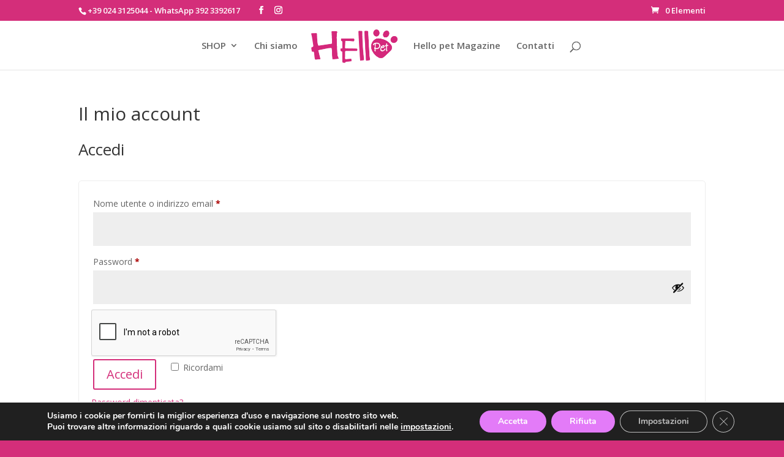

--- FILE ---
content_type: text/html; charset=utf-8
request_url: https://www.google.com/recaptcha/api2/anchor?ar=1&k=6Lde7RclAAAAAAXylBMzZWUKVzLJ9hsg96mXFPhM&co=aHR0cHM6Ly9oZWxsb3BldHNob3AuaXQ6NDQz&hl=en&v=PoyoqOPhxBO7pBk68S4YbpHZ&theme=light&size=normal&anchor-ms=20000&execute-ms=30000&cb=d1orjn68cygq
body_size: 49303
content:
<!DOCTYPE HTML><html dir="ltr" lang="en"><head><meta http-equiv="Content-Type" content="text/html; charset=UTF-8">
<meta http-equiv="X-UA-Compatible" content="IE=edge">
<title>reCAPTCHA</title>
<style type="text/css">
/* cyrillic-ext */
@font-face {
  font-family: 'Roboto';
  font-style: normal;
  font-weight: 400;
  font-stretch: 100%;
  src: url(//fonts.gstatic.com/s/roboto/v48/KFO7CnqEu92Fr1ME7kSn66aGLdTylUAMa3GUBHMdazTgWw.woff2) format('woff2');
  unicode-range: U+0460-052F, U+1C80-1C8A, U+20B4, U+2DE0-2DFF, U+A640-A69F, U+FE2E-FE2F;
}
/* cyrillic */
@font-face {
  font-family: 'Roboto';
  font-style: normal;
  font-weight: 400;
  font-stretch: 100%;
  src: url(//fonts.gstatic.com/s/roboto/v48/KFO7CnqEu92Fr1ME7kSn66aGLdTylUAMa3iUBHMdazTgWw.woff2) format('woff2');
  unicode-range: U+0301, U+0400-045F, U+0490-0491, U+04B0-04B1, U+2116;
}
/* greek-ext */
@font-face {
  font-family: 'Roboto';
  font-style: normal;
  font-weight: 400;
  font-stretch: 100%;
  src: url(//fonts.gstatic.com/s/roboto/v48/KFO7CnqEu92Fr1ME7kSn66aGLdTylUAMa3CUBHMdazTgWw.woff2) format('woff2');
  unicode-range: U+1F00-1FFF;
}
/* greek */
@font-face {
  font-family: 'Roboto';
  font-style: normal;
  font-weight: 400;
  font-stretch: 100%;
  src: url(//fonts.gstatic.com/s/roboto/v48/KFO7CnqEu92Fr1ME7kSn66aGLdTylUAMa3-UBHMdazTgWw.woff2) format('woff2');
  unicode-range: U+0370-0377, U+037A-037F, U+0384-038A, U+038C, U+038E-03A1, U+03A3-03FF;
}
/* math */
@font-face {
  font-family: 'Roboto';
  font-style: normal;
  font-weight: 400;
  font-stretch: 100%;
  src: url(//fonts.gstatic.com/s/roboto/v48/KFO7CnqEu92Fr1ME7kSn66aGLdTylUAMawCUBHMdazTgWw.woff2) format('woff2');
  unicode-range: U+0302-0303, U+0305, U+0307-0308, U+0310, U+0312, U+0315, U+031A, U+0326-0327, U+032C, U+032F-0330, U+0332-0333, U+0338, U+033A, U+0346, U+034D, U+0391-03A1, U+03A3-03A9, U+03B1-03C9, U+03D1, U+03D5-03D6, U+03F0-03F1, U+03F4-03F5, U+2016-2017, U+2034-2038, U+203C, U+2040, U+2043, U+2047, U+2050, U+2057, U+205F, U+2070-2071, U+2074-208E, U+2090-209C, U+20D0-20DC, U+20E1, U+20E5-20EF, U+2100-2112, U+2114-2115, U+2117-2121, U+2123-214F, U+2190, U+2192, U+2194-21AE, U+21B0-21E5, U+21F1-21F2, U+21F4-2211, U+2213-2214, U+2216-22FF, U+2308-230B, U+2310, U+2319, U+231C-2321, U+2336-237A, U+237C, U+2395, U+239B-23B7, U+23D0, U+23DC-23E1, U+2474-2475, U+25AF, U+25B3, U+25B7, U+25BD, U+25C1, U+25CA, U+25CC, U+25FB, U+266D-266F, U+27C0-27FF, U+2900-2AFF, U+2B0E-2B11, U+2B30-2B4C, U+2BFE, U+3030, U+FF5B, U+FF5D, U+1D400-1D7FF, U+1EE00-1EEFF;
}
/* symbols */
@font-face {
  font-family: 'Roboto';
  font-style: normal;
  font-weight: 400;
  font-stretch: 100%;
  src: url(//fonts.gstatic.com/s/roboto/v48/KFO7CnqEu92Fr1ME7kSn66aGLdTylUAMaxKUBHMdazTgWw.woff2) format('woff2');
  unicode-range: U+0001-000C, U+000E-001F, U+007F-009F, U+20DD-20E0, U+20E2-20E4, U+2150-218F, U+2190, U+2192, U+2194-2199, U+21AF, U+21E6-21F0, U+21F3, U+2218-2219, U+2299, U+22C4-22C6, U+2300-243F, U+2440-244A, U+2460-24FF, U+25A0-27BF, U+2800-28FF, U+2921-2922, U+2981, U+29BF, U+29EB, U+2B00-2BFF, U+4DC0-4DFF, U+FFF9-FFFB, U+10140-1018E, U+10190-1019C, U+101A0, U+101D0-101FD, U+102E0-102FB, U+10E60-10E7E, U+1D2C0-1D2D3, U+1D2E0-1D37F, U+1F000-1F0FF, U+1F100-1F1AD, U+1F1E6-1F1FF, U+1F30D-1F30F, U+1F315, U+1F31C, U+1F31E, U+1F320-1F32C, U+1F336, U+1F378, U+1F37D, U+1F382, U+1F393-1F39F, U+1F3A7-1F3A8, U+1F3AC-1F3AF, U+1F3C2, U+1F3C4-1F3C6, U+1F3CA-1F3CE, U+1F3D4-1F3E0, U+1F3ED, U+1F3F1-1F3F3, U+1F3F5-1F3F7, U+1F408, U+1F415, U+1F41F, U+1F426, U+1F43F, U+1F441-1F442, U+1F444, U+1F446-1F449, U+1F44C-1F44E, U+1F453, U+1F46A, U+1F47D, U+1F4A3, U+1F4B0, U+1F4B3, U+1F4B9, U+1F4BB, U+1F4BF, U+1F4C8-1F4CB, U+1F4D6, U+1F4DA, U+1F4DF, U+1F4E3-1F4E6, U+1F4EA-1F4ED, U+1F4F7, U+1F4F9-1F4FB, U+1F4FD-1F4FE, U+1F503, U+1F507-1F50B, U+1F50D, U+1F512-1F513, U+1F53E-1F54A, U+1F54F-1F5FA, U+1F610, U+1F650-1F67F, U+1F687, U+1F68D, U+1F691, U+1F694, U+1F698, U+1F6AD, U+1F6B2, U+1F6B9-1F6BA, U+1F6BC, U+1F6C6-1F6CF, U+1F6D3-1F6D7, U+1F6E0-1F6EA, U+1F6F0-1F6F3, U+1F6F7-1F6FC, U+1F700-1F7FF, U+1F800-1F80B, U+1F810-1F847, U+1F850-1F859, U+1F860-1F887, U+1F890-1F8AD, U+1F8B0-1F8BB, U+1F8C0-1F8C1, U+1F900-1F90B, U+1F93B, U+1F946, U+1F984, U+1F996, U+1F9E9, U+1FA00-1FA6F, U+1FA70-1FA7C, U+1FA80-1FA89, U+1FA8F-1FAC6, U+1FACE-1FADC, U+1FADF-1FAE9, U+1FAF0-1FAF8, U+1FB00-1FBFF;
}
/* vietnamese */
@font-face {
  font-family: 'Roboto';
  font-style: normal;
  font-weight: 400;
  font-stretch: 100%;
  src: url(//fonts.gstatic.com/s/roboto/v48/KFO7CnqEu92Fr1ME7kSn66aGLdTylUAMa3OUBHMdazTgWw.woff2) format('woff2');
  unicode-range: U+0102-0103, U+0110-0111, U+0128-0129, U+0168-0169, U+01A0-01A1, U+01AF-01B0, U+0300-0301, U+0303-0304, U+0308-0309, U+0323, U+0329, U+1EA0-1EF9, U+20AB;
}
/* latin-ext */
@font-face {
  font-family: 'Roboto';
  font-style: normal;
  font-weight: 400;
  font-stretch: 100%;
  src: url(//fonts.gstatic.com/s/roboto/v48/KFO7CnqEu92Fr1ME7kSn66aGLdTylUAMa3KUBHMdazTgWw.woff2) format('woff2');
  unicode-range: U+0100-02BA, U+02BD-02C5, U+02C7-02CC, U+02CE-02D7, U+02DD-02FF, U+0304, U+0308, U+0329, U+1D00-1DBF, U+1E00-1E9F, U+1EF2-1EFF, U+2020, U+20A0-20AB, U+20AD-20C0, U+2113, U+2C60-2C7F, U+A720-A7FF;
}
/* latin */
@font-face {
  font-family: 'Roboto';
  font-style: normal;
  font-weight: 400;
  font-stretch: 100%;
  src: url(//fonts.gstatic.com/s/roboto/v48/KFO7CnqEu92Fr1ME7kSn66aGLdTylUAMa3yUBHMdazQ.woff2) format('woff2');
  unicode-range: U+0000-00FF, U+0131, U+0152-0153, U+02BB-02BC, U+02C6, U+02DA, U+02DC, U+0304, U+0308, U+0329, U+2000-206F, U+20AC, U+2122, U+2191, U+2193, U+2212, U+2215, U+FEFF, U+FFFD;
}
/* cyrillic-ext */
@font-face {
  font-family: 'Roboto';
  font-style: normal;
  font-weight: 500;
  font-stretch: 100%;
  src: url(//fonts.gstatic.com/s/roboto/v48/KFO7CnqEu92Fr1ME7kSn66aGLdTylUAMa3GUBHMdazTgWw.woff2) format('woff2');
  unicode-range: U+0460-052F, U+1C80-1C8A, U+20B4, U+2DE0-2DFF, U+A640-A69F, U+FE2E-FE2F;
}
/* cyrillic */
@font-face {
  font-family: 'Roboto';
  font-style: normal;
  font-weight: 500;
  font-stretch: 100%;
  src: url(//fonts.gstatic.com/s/roboto/v48/KFO7CnqEu92Fr1ME7kSn66aGLdTylUAMa3iUBHMdazTgWw.woff2) format('woff2');
  unicode-range: U+0301, U+0400-045F, U+0490-0491, U+04B0-04B1, U+2116;
}
/* greek-ext */
@font-face {
  font-family: 'Roboto';
  font-style: normal;
  font-weight: 500;
  font-stretch: 100%;
  src: url(//fonts.gstatic.com/s/roboto/v48/KFO7CnqEu92Fr1ME7kSn66aGLdTylUAMa3CUBHMdazTgWw.woff2) format('woff2');
  unicode-range: U+1F00-1FFF;
}
/* greek */
@font-face {
  font-family: 'Roboto';
  font-style: normal;
  font-weight: 500;
  font-stretch: 100%;
  src: url(//fonts.gstatic.com/s/roboto/v48/KFO7CnqEu92Fr1ME7kSn66aGLdTylUAMa3-UBHMdazTgWw.woff2) format('woff2');
  unicode-range: U+0370-0377, U+037A-037F, U+0384-038A, U+038C, U+038E-03A1, U+03A3-03FF;
}
/* math */
@font-face {
  font-family: 'Roboto';
  font-style: normal;
  font-weight: 500;
  font-stretch: 100%;
  src: url(//fonts.gstatic.com/s/roboto/v48/KFO7CnqEu92Fr1ME7kSn66aGLdTylUAMawCUBHMdazTgWw.woff2) format('woff2');
  unicode-range: U+0302-0303, U+0305, U+0307-0308, U+0310, U+0312, U+0315, U+031A, U+0326-0327, U+032C, U+032F-0330, U+0332-0333, U+0338, U+033A, U+0346, U+034D, U+0391-03A1, U+03A3-03A9, U+03B1-03C9, U+03D1, U+03D5-03D6, U+03F0-03F1, U+03F4-03F5, U+2016-2017, U+2034-2038, U+203C, U+2040, U+2043, U+2047, U+2050, U+2057, U+205F, U+2070-2071, U+2074-208E, U+2090-209C, U+20D0-20DC, U+20E1, U+20E5-20EF, U+2100-2112, U+2114-2115, U+2117-2121, U+2123-214F, U+2190, U+2192, U+2194-21AE, U+21B0-21E5, U+21F1-21F2, U+21F4-2211, U+2213-2214, U+2216-22FF, U+2308-230B, U+2310, U+2319, U+231C-2321, U+2336-237A, U+237C, U+2395, U+239B-23B7, U+23D0, U+23DC-23E1, U+2474-2475, U+25AF, U+25B3, U+25B7, U+25BD, U+25C1, U+25CA, U+25CC, U+25FB, U+266D-266F, U+27C0-27FF, U+2900-2AFF, U+2B0E-2B11, U+2B30-2B4C, U+2BFE, U+3030, U+FF5B, U+FF5D, U+1D400-1D7FF, U+1EE00-1EEFF;
}
/* symbols */
@font-face {
  font-family: 'Roboto';
  font-style: normal;
  font-weight: 500;
  font-stretch: 100%;
  src: url(//fonts.gstatic.com/s/roboto/v48/KFO7CnqEu92Fr1ME7kSn66aGLdTylUAMaxKUBHMdazTgWw.woff2) format('woff2');
  unicode-range: U+0001-000C, U+000E-001F, U+007F-009F, U+20DD-20E0, U+20E2-20E4, U+2150-218F, U+2190, U+2192, U+2194-2199, U+21AF, U+21E6-21F0, U+21F3, U+2218-2219, U+2299, U+22C4-22C6, U+2300-243F, U+2440-244A, U+2460-24FF, U+25A0-27BF, U+2800-28FF, U+2921-2922, U+2981, U+29BF, U+29EB, U+2B00-2BFF, U+4DC0-4DFF, U+FFF9-FFFB, U+10140-1018E, U+10190-1019C, U+101A0, U+101D0-101FD, U+102E0-102FB, U+10E60-10E7E, U+1D2C0-1D2D3, U+1D2E0-1D37F, U+1F000-1F0FF, U+1F100-1F1AD, U+1F1E6-1F1FF, U+1F30D-1F30F, U+1F315, U+1F31C, U+1F31E, U+1F320-1F32C, U+1F336, U+1F378, U+1F37D, U+1F382, U+1F393-1F39F, U+1F3A7-1F3A8, U+1F3AC-1F3AF, U+1F3C2, U+1F3C4-1F3C6, U+1F3CA-1F3CE, U+1F3D4-1F3E0, U+1F3ED, U+1F3F1-1F3F3, U+1F3F5-1F3F7, U+1F408, U+1F415, U+1F41F, U+1F426, U+1F43F, U+1F441-1F442, U+1F444, U+1F446-1F449, U+1F44C-1F44E, U+1F453, U+1F46A, U+1F47D, U+1F4A3, U+1F4B0, U+1F4B3, U+1F4B9, U+1F4BB, U+1F4BF, U+1F4C8-1F4CB, U+1F4D6, U+1F4DA, U+1F4DF, U+1F4E3-1F4E6, U+1F4EA-1F4ED, U+1F4F7, U+1F4F9-1F4FB, U+1F4FD-1F4FE, U+1F503, U+1F507-1F50B, U+1F50D, U+1F512-1F513, U+1F53E-1F54A, U+1F54F-1F5FA, U+1F610, U+1F650-1F67F, U+1F687, U+1F68D, U+1F691, U+1F694, U+1F698, U+1F6AD, U+1F6B2, U+1F6B9-1F6BA, U+1F6BC, U+1F6C6-1F6CF, U+1F6D3-1F6D7, U+1F6E0-1F6EA, U+1F6F0-1F6F3, U+1F6F7-1F6FC, U+1F700-1F7FF, U+1F800-1F80B, U+1F810-1F847, U+1F850-1F859, U+1F860-1F887, U+1F890-1F8AD, U+1F8B0-1F8BB, U+1F8C0-1F8C1, U+1F900-1F90B, U+1F93B, U+1F946, U+1F984, U+1F996, U+1F9E9, U+1FA00-1FA6F, U+1FA70-1FA7C, U+1FA80-1FA89, U+1FA8F-1FAC6, U+1FACE-1FADC, U+1FADF-1FAE9, U+1FAF0-1FAF8, U+1FB00-1FBFF;
}
/* vietnamese */
@font-face {
  font-family: 'Roboto';
  font-style: normal;
  font-weight: 500;
  font-stretch: 100%;
  src: url(//fonts.gstatic.com/s/roboto/v48/KFO7CnqEu92Fr1ME7kSn66aGLdTylUAMa3OUBHMdazTgWw.woff2) format('woff2');
  unicode-range: U+0102-0103, U+0110-0111, U+0128-0129, U+0168-0169, U+01A0-01A1, U+01AF-01B0, U+0300-0301, U+0303-0304, U+0308-0309, U+0323, U+0329, U+1EA0-1EF9, U+20AB;
}
/* latin-ext */
@font-face {
  font-family: 'Roboto';
  font-style: normal;
  font-weight: 500;
  font-stretch: 100%;
  src: url(//fonts.gstatic.com/s/roboto/v48/KFO7CnqEu92Fr1ME7kSn66aGLdTylUAMa3KUBHMdazTgWw.woff2) format('woff2');
  unicode-range: U+0100-02BA, U+02BD-02C5, U+02C7-02CC, U+02CE-02D7, U+02DD-02FF, U+0304, U+0308, U+0329, U+1D00-1DBF, U+1E00-1E9F, U+1EF2-1EFF, U+2020, U+20A0-20AB, U+20AD-20C0, U+2113, U+2C60-2C7F, U+A720-A7FF;
}
/* latin */
@font-face {
  font-family: 'Roboto';
  font-style: normal;
  font-weight: 500;
  font-stretch: 100%;
  src: url(//fonts.gstatic.com/s/roboto/v48/KFO7CnqEu92Fr1ME7kSn66aGLdTylUAMa3yUBHMdazQ.woff2) format('woff2');
  unicode-range: U+0000-00FF, U+0131, U+0152-0153, U+02BB-02BC, U+02C6, U+02DA, U+02DC, U+0304, U+0308, U+0329, U+2000-206F, U+20AC, U+2122, U+2191, U+2193, U+2212, U+2215, U+FEFF, U+FFFD;
}
/* cyrillic-ext */
@font-face {
  font-family: 'Roboto';
  font-style: normal;
  font-weight: 900;
  font-stretch: 100%;
  src: url(//fonts.gstatic.com/s/roboto/v48/KFO7CnqEu92Fr1ME7kSn66aGLdTylUAMa3GUBHMdazTgWw.woff2) format('woff2');
  unicode-range: U+0460-052F, U+1C80-1C8A, U+20B4, U+2DE0-2DFF, U+A640-A69F, U+FE2E-FE2F;
}
/* cyrillic */
@font-face {
  font-family: 'Roboto';
  font-style: normal;
  font-weight: 900;
  font-stretch: 100%;
  src: url(//fonts.gstatic.com/s/roboto/v48/KFO7CnqEu92Fr1ME7kSn66aGLdTylUAMa3iUBHMdazTgWw.woff2) format('woff2');
  unicode-range: U+0301, U+0400-045F, U+0490-0491, U+04B0-04B1, U+2116;
}
/* greek-ext */
@font-face {
  font-family: 'Roboto';
  font-style: normal;
  font-weight: 900;
  font-stretch: 100%;
  src: url(//fonts.gstatic.com/s/roboto/v48/KFO7CnqEu92Fr1ME7kSn66aGLdTylUAMa3CUBHMdazTgWw.woff2) format('woff2');
  unicode-range: U+1F00-1FFF;
}
/* greek */
@font-face {
  font-family: 'Roboto';
  font-style: normal;
  font-weight: 900;
  font-stretch: 100%;
  src: url(//fonts.gstatic.com/s/roboto/v48/KFO7CnqEu92Fr1ME7kSn66aGLdTylUAMa3-UBHMdazTgWw.woff2) format('woff2');
  unicode-range: U+0370-0377, U+037A-037F, U+0384-038A, U+038C, U+038E-03A1, U+03A3-03FF;
}
/* math */
@font-face {
  font-family: 'Roboto';
  font-style: normal;
  font-weight: 900;
  font-stretch: 100%;
  src: url(//fonts.gstatic.com/s/roboto/v48/KFO7CnqEu92Fr1ME7kSn66aGLdTylUAMawCUBHMdazTgWw.woff2) format('woff2');
  unicode-range: U+0302-0303, U+0305, U+0307-0308, U+0310, U+0312, U+0315, U+031A, U+0326-0327, U+032C, U+032F-0330, U+0332-0333, U+0338, U+033A, U+0346, U+034D, U+0391-03A1, U+03A3-03A9, U+03B1-03C9, U+03D1, U+03D5-03D6, U+03F0-03F1, U+03F4-03F5, U+2016-2017, U+2034-2038, U+203C, U+2040, U+2043, U+2047, U+2050, U+2057, U+205F, U+2070-2071, U+2074-208E, U+2090-209C, U+20D0-20DC, U+20E1, U+20E5-20EF, U+2100-2112, U+2114-2115, U+2117-2121, U+2123-214F, U+2190, U+2192, U+2194-21AE, U+21B0-21E5, U+21F1-21F2, U+21F4-2211, U+2213-2214, U+2216-22FF, U+2308-230B, U+2310, U+2319, U+231C-2321, U+2336-237A, U+237C, U+2395, U+239B-23B7, U+23D0, U+23DC-23E1, U+2474-2475, U+25AF, U+25B3, U+25B7, U+25BD, U+25C1, U+25CA, U+25CC, U+25FB, U+266D-266F, U+27C0-27FF, U+2900-2AFF, U+2B0E-2B11, U+2B30-2B4C, U+2BFE, U+3030, U+FF5B, U+FF5D, U+1D400-1D7FF, U+1EE00-1EEFF;
}
/* symbols */
@font-face {
  font-family: 'Roboto';
  font-style: normal;
  font-weight: 900;
  font-stretch: 100%;
  src: url(//fonts.gstatic.com/s/roboto/v48/KFO7CnqEu92Fr1ME7kSn66aGLdTylUAMaxKUBHMdazTgWw.woff2) format('woff2');
  unicode-range: U+0001-000C, U+000E-001F, U+007F-009F, U+20DD-20E0, U+20E2-20E4, U+2150-218F, U+2190, U+2192, U+2194-2199, U+21AF, U+21E6-21F0, U+21F3, U+2218-2219, U+2299, U+22C4-22C6, U+2300-243F, U+2440-244A, U+2460-24FF, U+25A0-27BF, U+2800-28FF, U+2921-2922, U+2981, U+29BF, U+29EB, U+2B00-2BFF, U+4DC0-4DFF, U+FFF9-FFFB, U+10140-1018E, U+10190-1019C, U+101A0, U+101D0-101FD, U+102E0-102FB, U+10E60-10E7E, U+1D2C0-1D2D3, U+1D2E0-1D37F, U+1F000-1F0FF, U+1F100-1F1AD, U+1F1E6-1F1FF, U+1F30D-1F30F, U+1F315, U+1F31C, U+1F31E, U+1F320-1F32C, U+1F336, U+1F378, U+1F37D, U+1F382, U+1F393-1F39F, U+1F3A7-1F3A8, U+1F3AC-1F3AF, U+1F3C2, U+1F3C4-1F3C6, U+1F3CA-1F3CE, U+1F3D4-1F3E0, U+1F3ED, U+1F3F1-1F3F3, U+1F3F5-1F3F7, U+1F408, U+1F415, U+1F41F, U+1F426, U+1F43F, U+1F441-1F442, U+1F444, U+1F446-1F449, U+1F44C-1F44E, U+1F453, U+1F46A, U+1F47D, U+1F4A3, U+1F4B0, U+1F4B3, U+1F4B9, U+1F4BB, U+1F4BF, U+1F4C8-1F4CB, U+1F4D6, U+1F4DA, U+1F4DF, U+1F4E3-1F4E6, U+1F4EA-1F4ED, U+1F4F7, U+1F4F9-1F4FB, U+1F4FD-1F4FE, U+1F503, U+1F507-1F50B, U+1F50D, U+1F512-1F513, U+1F53E-1F54A, U+1F54F-1F5FA, U+1F610, U+1F650-1F67F, U+1F687, U+1F68D, U+1F691, U+1F694, U+1F698, U+1F6AD, U+1F6B2, U+1F6B9-1F6BA, U+1F6BC, U+1F6C6-1F6CF, U+1F6D3-1F6D7, U+1F6E0-1F6EA, U+1F6F0-1F6F3, U+1F6F7-1F6FC, U+1F700-1F7FF, U+1F800-1F80B, U+1F810-1F847, U+1F850-1F859, U+1F860-1F887, U+1F890-1F8AD, U+1F8B0-1F8BB, U+1F8C0-1F8C1, U+1F900-1F90B, U+1F93B, U+1F946, U+1F984, U+1F996, U+1F9E9, U+1FA00-1FA6F, U+1FA70-1FA7C, U+1FA80-1FA89, U+1FA8F-1FAC6, U+1FACE-1FADC, U+1FADF-1FAE9, U+1FAF0-1FAF8, U+1FB00-1FBFF;
}
/* vietnamese */
@font-face {
  font-family: 'Roboto';
  font-style: normal;
  font-weight: 900;
  font-stretch: 100%;
  src: url(//fonts.gstatic.com/s/roboto/v48/KFO7CnqEu92Fr1ME7kSn66aGLdTylUAMa3OUBHMdazTgWw.woff2) format('woff2');
  unicode-range: U+0102-0103, U+0110-0111, U+0128-0129, U+0168-0169, U+01A0-01A1, U+01AF-01B0, U+0300-0301, U+0303-0304, U+0308-0309, U+0323, U+0329, U+1EA0-1EF9, U+20AB;
}
/* latin-ext */
@font-face {
  font-family: 'Roboto';
  font-style: normal;
  font-weight: 900;
  font-stretch: 100%;
  src: url(//fonts.gstatic.com/s/roboto/v48/KFO7CnqEu92Fr1ME7kSn66aGLdTylUAMa3KUBHMdazTgWw.woff2) format('woff2');
  unicode-range: U+0100-02BA, U+02BD-02C5, U+02C7-02CC, U+02CE-02D7, U+02DD-02FF, U+0304, U+0308, U+0329, U+1D00-1DBF, U+1E00-1E9F, U+1EF2-1EFF, U+2020, U+20A0-20AB, U+20AD-20C0, U+2113, U+2C60-2C7F, U+A720-A7FF;
}
/* latin */
@font-face {
  font-family: 'Roboto';
  font-style: normal;
  font-weight: 900;
  font-stretch: 100%;
  src: url(//fonts.gstatic.com/s/roboto/v48/KFO7CnqEu92Fr1ME7kSn66aGLdTylUAMa3yUBHMdazQ.woff2) format('woff2');
  unicode-range: U+0000-00FF, U+0131, U+0152-0153, U+02BB-02BC, U+02C6, U+02DA, U+02DC, U+0304, U+0308, U+0329, U+2000-206F, U+20AC, U+2122, U+2191, U+2193, U+2212, U+2215, U+FEFF, U+FFFD;
}

</style>
<link rel="stylesheet" type="text/css" href="https://www.gstatic.com/recaptcha/releases/PoyoqOPhxBO7pBk68S4YbpHZ/styles__ltr.css">
<script nonce="l9cFpRjSY0pIXkCuIzV4Ug" type="text/javascript">window['__recaptcha_api'] = 'https://www.google.com/recaptcha/api2/';</script>
<script type="text/javascript" src="https://www.gstatic.com/recaptcha/releases/PoyoqOPhxBO7pBk68S4YbpHZ/recaptcha__en.js" nonce="l9cFpRjSY0pIXkCuIzV4Ug">
      
    </script></head>
<body><div id="rc-anchor-alert" class="rc-anchor-alert"></div>
<input type="hidden" id="recaptcha-token" value="[base64]">
<script type="text/javascript" nonce="l9cFpRjSY0pIXkCuIzV4Ug">
      recaptcha.anchor.Main.init("[\x22ainput\x22,[\x22bgdata\x22,\x22\x22,\[base64]/[base64]/[base64]/KE4oMTI0LHYsdi5HKSxMWihsLHYpKTpOKDEyNCx2LGwpLFYpLHYpLFQpKSxGKDE3MSx2KX0scjc9ZnVuY3Rpb24obCl7cmV0dXJuIGx9LEM9ZnVuY3Rpb24obCxWLHYpe04odixsLFYpLFZbYWtdPTI3OTZ9LG49ZnVuY3Rpb24obCxWKXtWLlg9KChWLlg/[base64]/[base64]/[base64]/[base64]/[base64]/[base64]/[base64]/[base64]/[base64]/[base64]/[base64]\\u003d\x22,\[base64]\\u003d\\u003d\x22,\x22YsOzwq1Ef3ZHw7tKIXLDoMOCw47Do8OZBErCgDbDr27ChsOowpssUCHDk8OLw6xXw6zDnV4oEMKJw7EaIzfDsnJzwrHCo8OLMcK2VcKVw7wfU8Ogw5/DucOkw7JTfMKPw4DDvDx4TMK5wq7Cil7CqcKeSXNGecOBIsKxw79rCsKFwq4zUVk8w6sjwqMPw5/ChT/DssKHOEQMwpUTw40rwpgRw6xbJsKkbMKwVcORwqwgw4o3wr/Dqn96wrV1w6nCuCnCkiYLdy9+w4t9MMKVwrDCtsOewo7DrsKcw6snwoxnw7Zuw4Eew4zCkFTCkMKENsK+QE1/e8KTwrJ/T8OdLBpWacOmcQvCrCgUwq93XsK9JFjCrzfCosK2JcO/w6/DiWjDqiHDrgNnOsOJw5jCnUl5fEPCkMKSHMK7w68Kw6thw7HClsK0DnQkDXl6B8KyRsOSBsOSV8OyWBl/[base64]/wpTCvH8Aw6tOccOSwpwKwrA0WSlPwpYdHCMfAwjCisO1w5ANw7/CjlRdFsK6acKXwpNVDhPCgyYMw4EBBcOnwr1XBE/[base64]/Cr8KHZMOmw4hMwqlTw604Fi/CqhwTQRvCgCnCicKTw7bCl0lXUsOxw43Ci8KcfcOGwrLCj2ddw5PCukYGw4RNEcKNDW/[base64]/LcKVwrMcwoTDqCvCucKpw47DtXEjw7Ytw5TDnMKEekclIcOuGMK4f8OzwplSw6AvC37Dp1ULFMK0wrcHwqjDn3rCjCTDjzbChMKOwrHCnsO2TBA3f8OJw6bDpcKzw7rCu8OGBU7CqX/DscOfY8KFw7RfwqTCl8Oqw51Ww6JQJAAnw7vDj8OWI8OVwp5Nw4jDsSTDlBnCkMK7w4rDjcOPI8OCwrM6wq/DqcKkwo9sw4DDmybDpDTDiW0Qwo/[base64]/OcK6wq7DqMOWaiXDr0TCqDrDoX1SRhLDucOtwrd5Gj3DqXV9HE4EwqZMw43ChT1ZT8OPw49UdMKYZhAQw5EJQsKsw4kBwpp9OElgQsOewqhpQmzDjMK6MsKSw68LFcODwq4qSEbDpnHCtSHDkCTDk01Aw4QSbcO8wrEBw6guQG7Cl8O4KcKcw4/DgHHDqilEwq3DpFbDtnjCtMObw4PCiww8Vl/[base64]/[base64]/CkRLDiAXCpMKIw7vDvsKkw5HDhXkBUcO6FcKpHC/Djl/DrHrDkcOJRjHCkQpIwqRgw6fCh8KpIn91wogVw4/CkEDDrnXDtk3DlcODYV3CtlU3Z04Dw5w5woHDnMOpIwhYw7hlNHgMOUo7DGbDqMKOwqzCqknDl28XKDdGwoPDlUfDiQfCqsK3D3XDiMKJWkbCuMKKEW41MT0rNF5qZ2rDhRMKwrpjwrwjKMOOZ8KawqLDrx5qM8O6GTjCusKOwoXDhcOswojCh8Kqwo7Dlx7CrsK/[base64]/CrsKrwqouPcKawqnDicOYIF/Dr8OZTXLCm2YvwonDv34Cw69Tw4kcw7ghw6LDucOnIcK0w5FqZjYGfsKqwp9uwpMAJhlTJFHDlXjCrzdvw7XDgSFyCnMgw6Jsw5fDs8K6OMKQw47CoMOvBMO5FMOFwpAZwq3Cv0NDwptywrVtTcKVw4/[base64]/[base64]/[base64]/[base64]/cirClsKHw5h/wrgxwqnCrx85wqgHZV1qw7/Cn0MtfWQGw7/DhmsWf1DCo8O4UDrDpcO1wokPw55LeMO9XTNea8OtHV5Yw7x0wr99wrvDuMK3wpoDKnhewr8gaMOOwoPCoz5QWCATw7IVMWXClMKlwqFew64jw5DDoMKsw5cBwpplwrjDmMKYw5nCnlPDvMKCXCo2Ihk/w5VFwqZibMOrw47DkFpGGinDhMKtwpYcwrAqasKZw41WV23CtihRwqQNwp7Cgy7Dhy5pw43DvCvCpD7CpMO+wrAFKD8uw5hPEsKMW8Kpw6PDl0DCkDHCsT7Dl8O+w73DgsKIdMOLLcOxw6hEw48EGVRiScOpNcORwrUDWVE/[base64]/DgMKEwpHDm8K+InYZHGXCpMKWdn/ChlgKwqV8wrFXKVjCpcOzw5B2RF1NHsO6w5VHN8Otw513LDVZXBHChmoAdcK2wolLwpPDvCTDucOYw4JXRMO/PCVzKg0pwp/DjcKMesKew5zCnwlrFzPCmk8kw4wzw4/CrnFLWy5uwo3CgD0FJWwdUsOYN8OSwopmw57DuFvDjUBkwqzDt3EswpbCnzsGbsOPwpFewpPDhcOSw5PDscKubsOpwpTDiHkxwoJOw4hRXcOcOMK/[base64]/CnAV/[base64]/[base64]/CoFcZY2RIw7LDjsOUw6MtfxXCk8Oow6LCt8Otwq7DmSgCw6k7w7vDpy7Cr8OERF8RPUI6w6cAUcKLw5F4UFPDqsOWwqXCi0kBG8Khe8Kjw79+wrtvXMKxSnPDmitMZMOOw44Dw447XyZVwo4SbwzCtzPDhsKEw5RNFcKvc0bDvsOMw7vCvQTCv8OJw5nCqcOpG8O/IFHCk8Khw7rDnCAGZTvCpW7Dmh/DrsK5bQR4XsKXJ8OYBn4qIA4ow7hneBXCmUhyA3FhB8OMewfCm8OCwpLDnHYxNsO/cX/CrQTDlsKdM0hkw4ZLDn/CsFosw7vDjSXDtMKAQi7CqcOAw4RjO8OxBsOnWkfCpgYlwonDqhjCk8K/w5zDqMKEJV19wrh/w6k5CcOECMOwwqnDumZPw5/DqS5sw7DDoxnClXMMwrg/ScOpe8KxwqRjDhTDnTEZNcK2AnbCmsKuw41CwrN/[base64]/[base64]/CoA/CjFtJwrrCpsKSwrt5w5/CscOKRihpYsKffsKjwrk3TcK/[base64]/Clhd+P1hbN2XCtsOANVbCuMKLXcOMdn5rHsOAw7RFZcOJw6Jow4bDg0DCrcKnND7CuCTCrATDlcKWwoRtW8KIw7zDqcOSCsKDw4/[base64]/CsxLCncKPwpUKwpgwwqRNOcKPCCDDgsKFw4bCpMKaw5gdw6kmDwHCi00dWMOrw4/CrX7DrMOAdcOwR8KOw490w4HDkBzDjnRrU8Kka8OCChhhG8OvZMOWwrYxDMO/YErDksKlw4XDhMKqSFbCvRI0ecObCErDk8OMw7kzw7Z5AzQJWsOlLsK0w6TCgMOMw6nCk8OJw6zCjXjDjsKNw75SGDPCnFXCtMK6WMOOw6/[base64]/DocOGwq7CihQgw57DgcKCMsO6E8KxwoPDosOydMO1LS0GRUnDsBYqwqgKw5bDnE/DjGrCtMOIw7zDhS7Do8O8cRrDqDdTwrItH8O6J0TDinfChlV5MsOIC2nCrjBiw6zChwQyw7XCpQrDmXdBwoBDWhgiw5s4w7ZlYADDo3hrWcO+w5cHwp/CucKyJMOSO8KUw47Ci8OYdFZEw57DjsKSw6Flw6nCvV3ChMKrw7J+wq8bw4jDgsOPwq4+ajLDuyAPwpNGw6jDlcOGw6UNP3dTwqhSw4jDqRTCnsKyw7ICwox5wp8KScKUwq3CrnJBwoshGDMOw4jDi33ChytPw4wRw5XCvl3CggTDvMO/w6ofDsOkw6bCqzMIPcOCw5Ijw6R3f8KaVsKww5dDcAUuwo0awr8+HwR7wogPw4Nzwpgww5otJkceAQVbw5InJAFqHsObbHHClwVvWkdfw6kea8KxVgDDm1fDlwJUXkvCncK7woBqM27CuXHCiDPDpsOtZMOlScOew59wCMKxOMKUwqMaw7/[base64]/[base64]/DgcKHwozCi8Otw6DCmkbDmnnCk8KTeHVGR3N/wq/[base64]/[base64]/blDDmHDCnyNEwozDscKEw55QXcKlwozDsg3DnivCjWhfScKjwqbCm0TCv8OPBsKPBcKTw4knwp5zK0NPEl7Ct8O7Cm7CnsOpwpLCn8KxCkgpVsKdw6o5wobDvGpZfVZdwpBpw74MHzxKWMKjwqFbXX/CiF/DqA8zwrbDuMOkw4osw7DDvyxGw7LCosKiYsOjHn4bZFY0w4HDrhTDnn85UwjDtcOZYsK4w4MGwplxBsKWwp7DsQ7DmhF7w74scsOMfMKEw4LCikl1wqZ+cirDtMKGw4/DsRnDncOSwqBmw40TJFHCll0yfUbClnzCusKJHMOgLsKdw4DChsO8wppUIcOMwodhbkrDpMKEFCbCigRqcGvDs8OYw4rDisOTwph8woPCu8Kxw5RGwqF1w4Mdw7fClntSwrRtwpBSwq0FcMKiVcKUacK9w54LF8K/[base64]/CokLDtCjDkGtGXMOgUG59JsKXw6DCq8K5R3DCpwTDnC3CpcKjwqdJwpklWMOgw5/DmsOqw5wGwqhSBcOtCEh1wqk0UVnDjcOPWsOUw5nCij8pHQPDgg3Dh8K8w6XCk8OswofDjTAAw77DjU/CiMOvw4MrwqbCryJNfsKENMKcw4nCusOtDVPCtU59w6vDpsOowrVlwp/DvyjDucOzAjkAcRQ+b2hhc8KAwovCqUNxNcOMw60vXcK4ZgzDssONw5vChsKWwqlaPSE8NSpsSQZCC8OTw5hkVwzCg8OiVsOWw5oxI2TCizfDiFvCh8K/[base64]/CucOXwq3CpMO4dl8YJ8KowrwkwoVfw63ChcK7JTTDswdMccOochnCi8KtDhbCucOTCsOjw41ow4HDgA/DkAzCkUPCoSLCrRjCpMKaCDM0wpdMw5IOLsKIS8KVZDt2A0/CgxXDgErDhTLDszXDk8KXwpcMw6TDpMKgT1nDhGzDiMODfHrDiE/DnMKpw6kGGcKcHhEUw53Ci1TDthzDuMKdVsO+wqzCpBIZR0nClgbDrUPCoyAmQTbCisOIwoEnw4rDv8KuJxDCvR5BNXfDqMKrwp3DqRDDmcObHDnDjsOMH11Aw4tMw5/DoMKSax7Cr8OoMSIhUcKiYA7DnhjDi8OpEWDChW0KC8KdwoHCnsKmMMOmw57CsSBnw61gwp9FOAnCr8K2BsKFwrB/[base64]/CqxXDkcKCUDFDDcOuDMOIwp4kBzbDgWLCokUxw6oPeHzDh8O2wrLDixrDrsO5YMOIw5YlLRtbbhPDkB1PwrjDosOxAjbDp8K5HDlgGsOaw6XDgsKaw53CvkHCh8OsIX/CrMKCw7xLwoPCphPDg8OiPcO5wpUdJT9FwoDCgzIVSBfDlV8gXFoOwr8Yw5bDm8Olw4chPgQNHBkkwqjDg2DCskYwMMKdJHLDm8KvfQrDpBHDk8K3RABxYMObwoPDpHxsw63DnMOwK8O6wr3CpcK/w44Zw4bCssK1HQjCol1hwrLDo8ONwpQ3VznDpMKAUcKiw7UnM8OTw4DCqcOSw4vCjMODAsKawr/DhMKealo7TSphOnRYwosaEkFhL1cRI8OgHsO7Qk/DqcOPOTo4w4/Dox/[base64]/[base64]/[base64]/CmcOQYCnDpsOZTzUNem3CvWJhwqXDrsKeZ8OmcsOkw4/DkQHCjmhTw4bDs8KWL2nDkl0uBijCuWFQPWdlXyrDh2lLwrstwocHfiZfwrFwDcKzecOTLsOUwq3Ci8KwwqDCvGbCkBtHw457w5I1KyHCkHLCpFYvEsKww4gsWGbCicOTeMKCFcKOWcK7GcO3w4HDoV/ChVPDsE18F8KMQMOhN8Omw61aPwdZw59zRz5mb8O+YjA9CMKmbkRHw5bCoAtAEEdWLMOSwqMSDFLCm8OrLsO4wrTDtB8qasOWw5oTc8O1EDR/wrZsbhrDr8OWVcOkwpLCiHrDjBU/w4lLfMK7wpDCp3BVBsOAw5VKUsONw49Tw4PCiMOdDg3CnMO9Y03DpHEkwrY+E8KTYMOxSMKpwpASwo/Cg312w60Mw6s4w5sBwqJIe8KsG1ILwpJuwr0JBDDCjsO5w73CsAMaw79nf8O5wonDhsKsX2xDw7jCsxrCnSzDqsK0VB4Mw6jCqm8fw6zCgy59embDisOzwoUTwqvCrcOSwqcpwpc6PcOWw5vCj0fCmsO/wpTCncO2wrpdw7QNACbDuRt7woJOw5dyCSrCsgISCcOTZAwdeAXDgsOSwpbCq2TChcObw6BBCcKrJsO+woMWw6vDgsKLbMKUw5YJw44aw7VUfGfCvzJFwoosw4IywrHCq8ObIcO7wrrDpTQmw6YeQ8OmHw/CqxYMw4MeJGNIw7rCrAxWcsO6NcOrUsO0CcKbNFHCrgnDpsOaWcKsBxPDq1DDp8K5M8Odw7pNU8KsC8KTw7/ClMOvwpdJdsOPwqDDuxrCnMOiwrzDmMOmJxUkDhjDmWLDviYRL8KNBUnDiMKkw7MNFiUewoXChMKPZyjCmEZTwq/CsjNeaMKcecOCw5Jgw5VVVBQ5w5TCgnDCj8OGH0ANIygiOTzCs8OdUWPCh23ChkAlcsO+w4rCjsKrBwBswoYQwq/CsDE/eEbCoxccwqFewrN6RVQ/NMOSwqrCp8KNwpVyw7rDtsKKGS3CpcOowrVGwpTClzXCicOeOC7CnMKww55tw7kbw4rCrcKxwoYQw6vCsF7DvsOqwolwLinCtMKAQTLDuVwtSGvCrMOQK8K6GcOGw5l/[base64]/DvHYAw4pEw53DpcK9wqB4wpXDp8KbW8KtAsK5EcK/E2jDoUQkwrjDv2USTG7Cu8K1fU9uZMOJD8Ksw6hpUHTDlMKOGMOSamfDtWvDlMKKw5zCujxdwoAiwoJYw6rDpzfCssKQEw14wpUgwrvCkcK6wqLCiMO6wpJYwqnCncOYw6jCkMKNw7HDn0LDlFh/eD1iwqbCgMOnw7MGE1IaUEHDm30bPcKow688w4bDvsK3w6nDosOkw68dw48aN8O6wosQw7RqI8O2wrDCvn/Ci8Oyw4/DqcKFPsKncsOcwpVLfcOrTMOzDGPCrcKEw7vDhxbCm8K4wrY9wozCiMKUwoDCj1R1wpDDgsOGP8OXRcO/e8OXHcO6w6cJwpfCnsKcw5LCo8OOw6/DosOqb8KUw7MAw4tINMK4w4cMwpzDqioPX1Qjw6NZwqEoFQh0QMObwrnCjcKiwqjDmgXDqTkQIMOweMOaf8OUw7LCt8OcUEvDpmxNMD7Ds8O0OcOVIGIgacOxAlDDmsOeH8Kmwr/CrcOvLsK2w4fDj1/DpiXCnkTCv8Oxw6nDlMK9PXEhOnRQAg3Cm8OEw7PCj8KLwrnDrsOsQMKyDDBvDXs/wpMhJ8OeLB3CsMKywoYyw5jDhFAFwrzCmMKKworDjg/DgcOlw6HDgcOjwqYKwqt/L8Knwr7Dm8KhecOPNcOowqnCnsOSPnXCgBzDqkvCnMOWw75bKmBFHcODwrozCMK+wo/DgsKWfj7CoMOlTMOMwqXClcKaZ8KIDBwDcCnCj8OLYcKrZkNIwo3CpgUeGMOfRhdgwrnDrMO+aVvCr8Kdw5pxOcK5YMOLwrZUwrRLM8OMw6E7ExhIQyheTGfCr8KADMKiMX3DksKOAcKPAlonwoPCgMO8ZcOZZi/Dl8OYw4IWCMK3w6Rfw506dRhsaMOmUWDDvhrCgsOaXsOBc3nDosO5w7NuwqgLwoXDj8OZwoXDh3ghw6cMwrF/LsKHOMKbWiRReMK3w4vCq3tpblPDtsOiVDZ/[base64]/YC03KSPDvsONwp/DgU3CqcKiWBYBFD/DrMO1M0fCj8Odw6bDqSzDvwYveMKPw6h7w5fDqzsEw7bDh1dcFsOkw45mw5J0w7ZVO8K2QcKlIMOFS8K7wq4EwpMhw6FUR8OdEMOhDMKLw6LCl8Kyw5nDlBxQw7/Dkk83RcOAccKFacKmR8OrFRhYd8Oqw7TDrcONwpDCgcKZRWhiRMKTUV8PwqfDtMKNwo3ChsKuKcOTCUV4chcjc3YBT8KbQcOKwrTDh8KDw7stwo/[base64]/[base64]/ChB/[base64]/wrHDtcOfw5MGwqozwpbCiWszw6Bww71Nw4wYw6Bxw6DCrsKcM0TCm0ddwp5wbQITwonCpMOgA8OyDzrDs8OLUsKfwrvDhsOuFMK1w4/Cs8Ouwrhgw5IUL8O9w5cuwrMYF0pZdS1bLcKoT2zDl8K+ccOYScKfw4IIw6l5cwknfMO/wrTDkmUne8KHw7HCscKSw7jDjAN2wp3CpWR1wrEMw6xQw5HDmsOVwqtwb8K4PQ8xdD7DhCpnw48HIF9Pwp/ClMKNw4jDoXYSw4vChMOTFQPCisObw6DDmMOjwo/CmSTDvcKLdsO0HcKdwrLChsKkwrbCj8KCwo3CrMKswqJfbCVBwpDDrmrChghtWcKqUsK/wrrCl8Omw60Qwr/DgMKYwoYGEQlFS3UPwp1Swp3Dg8KYOcOXQh3Dj8OWwoLDhsOef8OeecO4R8KOPsKAOxPDmC7DuBTDvnTCtMOhGSrDmU7Dk8Krw6U8wrLDtFBrwpXDl8KEf8KdTwIUdEgBw75JdcKTwo/DinNyL8KpwqJww5UcNy/[base64]/Cl8KLEcORZ2QzwobDo8OQwpnCqy8wAMOvCcOQwofCnHPCpDzCtGDChT3CpjZyC8KnHQtlfSY1wotIa8OVw7gXTMKhcR4ndGrDmw3ChsK/aynDohUTF8OxK3PDhcOMK2TDicOKUMONBFw4w4/DgsObeHXCmMKraQfDtRs4wodXwokwwr8Mw5Fwwok9NS/DnzfDmsKQInwpYxjClMKWw6owLQLDrsO8NTjDqizDi8OAPcOiIMKqHsOew6pLwr/[base64]/[base64]/CsWXCi8OXw7LCgQ8aRsKgwqfDiUNLHh/CniAywoNmB8KnWQ9NQivDjXBIwpBFwo3DrFXDg3kNw5F/cGjCqyDChcOSwrJDNX/Dk8Kswp3CpcO6wo4NWcO4IjLDmMOKRwtnw7lPdhhsQ8OwJ8KiIErDnBw4Xk/ClH1Jw45PIG/DpcOkJsOSwrPDmFDCpsOFw7LCm8KrETU3wrTCnMKVwqhPwppxDMKvNcK0dMOiw6EpwrLDvTLDr8OJPhrCq23CicKnfRDDm8OtQcOQw4nCp8OgwpE1wqFDRW/DhcO8fgErwpHCiyjCjkfChnswCyN3wpXDuFsSPGDDiGbDtcOYfBFRw6Y/NSw4fsKnZcO5IXfCu3/CmMO+w6Yxw5gEd1BUw70Dw6zCti/CmE07A8OoCXFiwp9jRsKtasO6w4/CmDNNwq9tw5TCnG7CvEvDt8OaG3LDugDDsl1jw6UjWwDDgMK3wrUuGsOlw5vDj2rCnFfCgVtbWcOIbsONL8OVIwYJHT9gw60ywrrDhicBPMKDwp/[base64]/CrcKew7bDoQ/Dr8Klwq5qw6zDsHDClMK2wq7CrsOuwr7CpsK5X8K6M8O3QWgSw4Akw7p8JGvCq2/Dm3jCscOpwoc3ZsOLD2ZKwoEFIcO/IRIIw6jCucKCw7vCtMODw4QTb8OMwpPDqQzDoMO/[base64]/CpT3DnSjDklBxaMOjw4zCpMKew7bCmhIHw6DDpMOKLCfCm8Ozw7PCksOFBk8ow5HCjQg/[base64]/[base64]/ClcOCw4XChQ3DssONwrXCl0Q2aTfCjcOswqRwWMKlw4p7w4HCh3p2w4tbR31CKsKcw6tjwoLCuMK4w7ZHdsKTDcKIaMKlElVEw6gnw5/CicOnw5PCgUHCgmRDZGwUw6HClxMxw5lQEcKnwoRxCMO8ZxxWRHUlXsKcwpTCkgcpJsKNw4hTVMOXHcKwwqHDk3cOw4zCr8KXwoFIwo4CYcOhwoHChCvCpsKZw5fDusOwUsKQeinDhBfCqj/Di8KjwrnCjcOgw5tiwqcrw77Dk2LCvsO9wqjDlA3DgMKqOx00wqMQwp5wUMK2wqAxZ8KUw6nDkTnDk2PDry0nw5Fhw4rDoxPDjcKqccONwovCtMKIw6UwHjHDpDVxw5hfwpBYwoxKw6VyJsKxLRjCssOIw6TCi8KnSDgTwrpSdQNZw4XDgGLCn3kFccOVDn/DgXvDlcKSwrDDnCA2w6PDusKjw7AsY8KfwqHDpRzDm1jDux85wo/CqULDnX0kAsO/HMKbw4XDuz/DojzDhsKNwo8YwoUBIsOLwoEAw5MyOcOJwrosU8O+UFw+P8OeH8ONbyx5wp8/wr7Cq8OPwqpFwrHDvizDpD5VczDCqCPCmsKSw6lkw4HDvADCtz8Ww43CusOHw4DCrAJXwq7DmXvDl8KXX8KtwrPDocKGwqLDoGofwox/wrHCu8O0B8Kkw7TCrAYeICJKSsKZwo1NWikAwopxMMKXwqvCnMKxH0/[base64]/Cq2VJNMKFwq/[base64]/wr7CiMKhacOSfTfCrcKZw7UJwp1lwqRMw6F2wpcawrxPwoc6dEUEwro2WTYkcx/Dsn1uw57CisKhw5zDh8ODQcOWEMKtw4hfwr8+KHrDmBAtHkwDwqDDmQM9w4jDt8K/wrgodCFcw4/[base64]/ChwrCq2FxfBEow77DvMOgw5dewrgkw5HDicK4BSPDr8K/wrQiwqUoCsOHUA/Ct8Kmwr/CgcO9wpvDi2Ihw6rDhB4ewr4uYRjDpcOFLjReenk9f8OoDsO5WkhkN8KWw5TDn3VswpsVH1XDoVpdwqTCgXjDhMKKCz5/w5HCt0dSwrfChl5cS1XDrTjCoD7Cl8O7wqjDs8OVWTrDoALDksOuLx5hw7fCvlBywrUQSMKZYcOiGQdKwoZCfMK4IWoewr8rwoDDjcO3FcOnejfCggvCiHHDgGvDncOEwrXDr8OEwox5GcOcAiNce0gtNy/Cq2vCgwfChkDChVY+IsOnNsKTwoTDlQDCs3TDgcOATEHDrMO2KMKewrfCnsOhbcOnDsKuw4gjJVsHw47DlF/[base64]/DhcORwr3CuioONMOSFAw5CMKww6hHZsKTS8Odw4TCs8KwaSZRLEDDjMOEV8K6GGQdVUTDmsOQU0N5IiEwwqVow6skIMOLwqN4w5zCsj9Mbz/CkcKlwot8wr0uK1Q4w63DhMOOD8K1U2bCsMO1w4/DmsKJwrrDpcOvwrzCgSrDt8KtwrcbwrrCscKnAV3CqAVRLsKHwrXDs8OSwqdcw4BnY8O0w7RMOMO/RcOgwq7DgTQOwobDgsOcV8KCwrhgHxk6wqpvw6vCj8OUwqLCpzjCksOnYjTDnsOqwoLCtkA9w7B/[base64]/ClXjCq8KDPcK1wqXCoGbDuFLCjcKBbEpqwrwcaD/CtFbDvD/[base64]/CnMKmKsOcwpbCusOiw6DCjMKwf10CSjnCpScnb8OTwqbClRDDs33DuiLCmcOVwr80KyvDgXPDlsKhO8OCw4Vvw7k/wqTCoMOawo9+XiTCrQJici8owpPDnsKfKsOHwprCiwZ6wrAFP2fDlsK8dMK0NcKmSMKmw5PCvVd4w4rCusKywpttwpDCrWzCtcK6asKjwr1uwqnClTDCgl9UR0/CscKKw5tWc0HCuFbDvcKmYV/[base64]/CscO2aU5Gw5LDncK0DHbCgsKsw6TChTPDgMKtwoVVLMKUw48fdhvDmsKPw4nDtjPDiDfDj8OLXWLCm8OGAFrCpsOnwpYiwo/CjnYFwoTCnwPDjm7CgcKNw4zClmd/w5XCocKjw7TDry3CrcO2w5PChsOhKsKLMQdOEsOoRlRCblwkw4haw6fDrjvCt3nDgsOJOyXDojLCvsOPDcKvwrzDvMOqw6MuwrnDu0rCiHM/QkU8wqLDujTDicK+w7XDr8KvK8Orw5MQZwBuwrx1B0F+Ux1TQ8KtClfCpcOKWB4lw5Mjw4nDocOOY8KCPRDCsRl3w7AxfXjCkW49VcKJwpnDimrDiVJ/[base64]/ChSjCnjrDlSfCugEqOsOoGTILw4ZuwpPDicOow5TChsKTYTxJw57CoTdYw70jah9SexbChjbClFPCrcO+w78jw77Ds8OMw7lMM0s4csOMwqvCizLDlTzClcOiFcK+wp/Cs17Cs8KGDcKpwp1JBTIsIMKYw7didhnCqMOtUcKHw5rDtjc7XCbCsD84wqFFw4HDribCnDY3wqXDiMK0w5QGw63CtEYjecOsS2AHwoJ6EcKnIgjCkMKTalPDulknwrpqW8O7I8Oqw4R6QMKATxXCnXRVwrQjwr13SgpnfsKdccK/wrlBdMKEaMO5RFgxwqbDtDPDisKPwrxlAEItST8Yw5jDkMOaw5XCtMOsSCbDnXFpb8K6w5INOsOlw4LCpxsMw5/CusKqPH9FwrU0fsOaD8KjwqF6MUbDt09ORcOZGxbCq8KPCMKPbmPDkDXDmMK2YgEvw4xbwpHCrQ/CgArCrxrCm8ObwqLCg8KyGcOtw4puCMO9w4w6wqtCScOwDQHCuRkHwqbDhsKHw4vDn2TCghLCughfdMOKP8K5FBHDpcKaw4lLw4kOYh3CoAjCrMKwwo7ChsK+woTDhcK1wrzCp0zDjyYEGnTCp3NNwpTDkMO/[base64]/Cp3wTwrrDowjDhlLCqcK6Z8KLwoxbw6jDlgjCtEjDjcKZCSPDjMO/W8KVw6HDhWxtIXfCs8OXZn7Cjnd4w77Cp8K2TkDDlsOJwp5Cwp4HOcOkLcKnYG7DmHLCkyIyw5pbaVfCicK/w6rCssOgw5XClcOAw4sLwql9woHCpMK9wpTCgMOxw4AFw5vChB7CimZiw6TDkcKsw6vCmsOcwoHDm8OuOGzCksK/[base64]/DjCnClnXDkjLDvcKdw7Jcw7nChsOFwrYBw6YneUU8wogLF8O7csKsF8KTwpI6w4c4w5LCsEzDj8KEQMO9w7DClsO7w49CQkjCnxfCvcOWwprDsSdbSjpCwqdcJcK/w502a8OQwqZ6wr54cMO8MA9Jw4vDtMKdKMOuw65JOxvCvRrCgxrCtCwhUz/DtnjDqsOrR2Aqw7c7wr3CoU1TbRkNFcKlATnDg8O+RcKew5JMR8K8wok0w5jDmMKWw4MTw6lLw708f8KawrIhLErDknldwpFiwqDCn8KFIBk+esOzPR3CkkrDgg9JGxU+w4NhwojCoBfDgTXDmUAtwprCtnzDlmdKwpIjwrHCvwXDtMKCw5cXCmAbEMKcwo/[base64]/CvBTCqSdaRml9w7Q1IgYJQ8K+IFsPwrUaHBpbwpgjJcOCaMKcTmbDgG3DtsOQw5PDv1fDosOmOUlzPULCksK4w6vDlcKlQcOCPsOSw6/ConjDp8KUJ3rCpcKiIcO0wqrDgcOKbyPCmG/Dn0TDpsO0c8OfRMO3WcOHwqcqJcOpwo7CpcOfaCvCnwgkw7TDj385w5Fcw6nDqMODw6QrAcK1wpTCn13CrT3DvMK0BH1RQcKow6TCpMKQLFFqw6HDkMKgw594bMO4w4PCowtKw7bDv1QEwr/DnW9nwp5XAcOlwp8lw4c1RcOhfFbCpipYcsKYwoXClsKSw6XClMOpwrVrTC7Dn8OKwrbCmS1Ve8Ocw4hvTMOdw7p6QMOfw5fDowlhw6NswovCl3x6S8OPwr/[base64]/DsMOFVWLCmcKNwrVlwo0+wpNDJy04w7AwDnEXe8KkL3LCs0IHHiMpw6jDvMKcaMOhasKLw4Ykw447w7fCocK2w67CvMORNVPDl1zDi3ZXVx/DpcOCwrk8FSpEw5jDmUIbwrbDkMKfAMO3w7UNwpEnw6FIwr9Hw4bDl1XDpw7DhBHDq1nCghFYYsOmDcKhWH3DghvCji4oKcKxwoHCvMK4wqE3QMK9WMOXwqPDqMKqdlDDtcOCwrIMwqhbwprCnMOLb2rCp8O4EcKmw4zClsOOwpdVwoJhDBHDmMOHc17Ci0rCtlA/MRtuf8KTw7DClEcUL3/DvcKON8O4BsKRGCI4ZUQTPlLCl0TDjcKnw4rCosK+wrVpw5XDgRrDoyPDpgfDqcOiw7zCksOawp0pwosEPQUMdQtJw7LDv23DhXLCgy7CtsKtBgBtAVJDwptcwolEacOfw55YTWvDkcKCw4rCrcKabMOlcsKiw4XCjsK6w5/DrxrClMOdw7LDvMKwGUIywpHCtMORwprDnyRKw5zDscKiw7bCow0PwrocDMOtcwHCpsO9w7F4WsO5CVrDujVcBEJ7SMKBw4dkDxHDiE7Cszd1en14RXDDrMOswp/Ch13CowsVQzhRwqMgFl13wovCscKLwq18w7wiw63DusK+w7YVw6tDw73DqBnDrWPCmcKkw7PCuR3CiFXCg8OTwoU3wql/wrNhZ8OEwonDpgwge8KswpY8cMOhPcOJZ8KpdAlcFsKwB8OlSEN7S1tOw6RIw5jDkDITd8KkQWAywqBWFgvCvxXDhsKqwr5owpjCicKswrnDkVfDin0bwqUHYMOfw4Jiwr3DuMO7CMKXw5HCvD9Aw580KMKQw4kKfTo9w4zDuMKJLsOow7YjZA/Ct8OlYsK1w7nCrsOHw5p9TMOnwqDCpMOmX8KrXEbDgsOWwrHCqB7Drg7DtsKCw77CtsOVe8KewpDCv8O9WVfCj1/DmgXDmsOqwq5gwoLDkwV/w7BRw6UPTMKKwoHDtyjDn8KzYMKjbzgFGcK+FFbCucOwQ2ZaD8KHc8Kxw7dww4zCiEtGQcOAwocTNTzDkMKEwqnDkcOlwosjw4zCj1xrdsKJwoo0ewrDtcKBHcKMwr3DtsO4YcOIcMKtwrRJTHcywpfDsTAXS8O/woHCuyEGIcKBwrNywr0hADUgw69yPjEfwqBowo0cURoxw4rDo8Ovwr8twqdyKzjDuMOdIlXDlMKPNcOswp/DmmoUXMKhw7NgwoEaw6pxwr4fDG3DlDXDr8K9BMKbwp82VsO3wrfCoMOCw60wwqwHEw0Iw4HCpcKlLDYZbTzChsOhw5QGw4oqeCUJw6/[base64]/[base64]/CpGsvw6Exw4g6w5NCwrbCrgnDgS8lwovDg0HCo8OgcjQCwpxaw4I7wpdRBMOxwrhqBMK1wpfDncK3QsO6LiYCw4PDicKAeU0vMkvCmsOow4nCoiPClkHCv8K7Y2vDs8OSwqvCrgw7KsKVwowAEFEbQsK4w4LDtU/CsH8XwqQIbcK4SisTwrbDkMOVVVl6QAbDisOEDF7CqTHCmcKTQsOaVUMbw55MVMKgwqrCq3VCesO5B8K8MVDCt8OLwpRzw6nDk3fDu8K0woUZbgwCw4zDpsKvwqBuw5Q1BcOWVGVswo7DnMKbI0/DrxzClAFDEsOew5hZMMOhUGVVw4zDuhlkaMKTTMOgwpvCgcONH8KawrbDhkTCgMKcDCskTA5/fjbDmhvDh8K9HsORLsOmSmrDm2QoKCQNBMO9w5YVw7TDrCoDBXJJTMOTw6RpR3xkVylzw7RNwogxc0t8E8Klwp4Jw740Gn0/EUZ6cQLCs8OZbHk3wr3Ds8KNbcOeVX/CmibDsBwMFl/DvsKKY8OOVsOOwpPCjmXDsBIhw6rDnXXDosOiwo8lCsODw61pw7oHw6TDocK4w6/[base64]/DksOrwrA8w64hQWBtwrXCvxhEdMKcwrnClMKxXMObw5rDl8O3wr9lQF5LA8K+NsK2wrAFAMOmLsOQTMOcwpLDtkDCqFrDocOWwpbCvsKFwrlkXMKrwoXDg0FfGS/CrzUJw7w3wo95woXCj1DCqMOew7zDvU5vwqLDusOseA3DiMO9w5Zyw6nCrDFUwohLwpYBwql2w4nCncOeaMOEwppkwqFTE8KRK8O4TnbCnHzDpMKtdMK6aMOswokXw6MyN8Khw6Z6w4kJw4tvCsK/w4/Co8Oac1Uaw7Mywp/DmsKaH8O0w6DCtcKgwqREwq3DqMOow6zDicOUOQkSwoVWw71RXSNqw5puHMOlIsOBwoxWwodkwpDDrcOTwrEpd8KNwp3CncOIJFzDnw\\u003d\\u003d\x22],null,[\x22conf\x22,null,\x226Lde7RclAAAAAAXylBMzZWUKVzLJ9hsg96mXFPhM\x22,0,null,null,null,1,[21,125,63,73,95,87,41,43,42,83,102,105,109,121],[1017145,594],0,null,null,null,null,0,null,0,1,700,1,null,0,\[base64]/76lBhnEnQkZnOKMAhk\\u003d\x22,0,0,null,null,1,null,0,0,null,null,null,0],\x22https://hellopetshop.it:443\x22,null,[1,1,1],null,null,null,0,3600,[\x22https://www.google.com/intl/en/policies/privacy/\x22,\x22https://www.google.com/intl/en/policies/terms/\x22],\x22qQH36tMI6LoGthxTdA13hfpR3IDGNHSj5rXLKHGR3pE\\u003d\x22,0,0,null,1,1768563249117,0,0,[229,226],null,[147,86,35,9],\x22RC-1YESF6yntzYvVQ\x22,null,null,null,null,null,\x220dAFcWeA6pa5Y9dkFZyw1a-C48sGPwWygx5J1cCISWYP6OWBux1F5ui1HVUsxwvpztxHY8ogA6k54_ZjEUf594iRpsvqXVOYGsWg\x22,1768646048998]");
    </script></body></html>

--- FILE ---
content_type: text/css
request_url: https://hellopetshop.it/wp-content/et-cache/9/et-divi-dynamic-9-late.css?ver=1766388130
body_size: 3
content:
@font-face{font-family:ETmodules;font-display:block;src:url(//hellopetshop.it/wp-content/themes/Divi/core/admin/fonts/modules/all/modules.eot);src:url(//hellopetshop.it/wp-content/themes/Divi/core/admin/fonts/modules/all/modules.eot?#iefix) format("embedded-opentype"),url(//hellopetshop.it/wp-content/themes/Divi/core/admin/fonts/modules/all/modules.woff) format("woff"),url(//hellopetshop.it/wp-content/themes/Divi/core/admin/fonts/modules/all/modules.ttf) format("truetype"),url(//hellopetshop.it/wp-content/themes/Divi/core/admin/fonts/modules/all/modules.svg#ETmodules) format("svg");font-weight:400;font-style:normal}

--- FILE ---
content_type: text/css
request_url: https://hellopetshop.it/wp-content/et-cache/9/et-divi-dynamic-9-late.css
body_size: -20
content:
@font-face{font-family:ETmodules;font-display:block;src:url(//hellopetshop.it/wp-content/themes/Divi/core/admin/fonts/modules/all/modules.eot);src:url(//hellopetshop.it/wp-content/themes/Divi/core/admin/fonts/modules/all/modules.eot?#iefix) format("embedded-opentype"),url(//hellopetshop.it/wp-content/themes/Divi/core/admin/fonts/modules/all/modules.woff) format("woff"),url(//hellopetshop.it/wp-content/themes/Divi/core/admin/fonts/modules/all/modules.ttf) format("truetype"),url(//hellopetshop.it/wp-content/themes/Divi/core/admin/fonts/modules/all/modules.svg#ETmodules) format("svg");font-weight:400;font-style:normal}